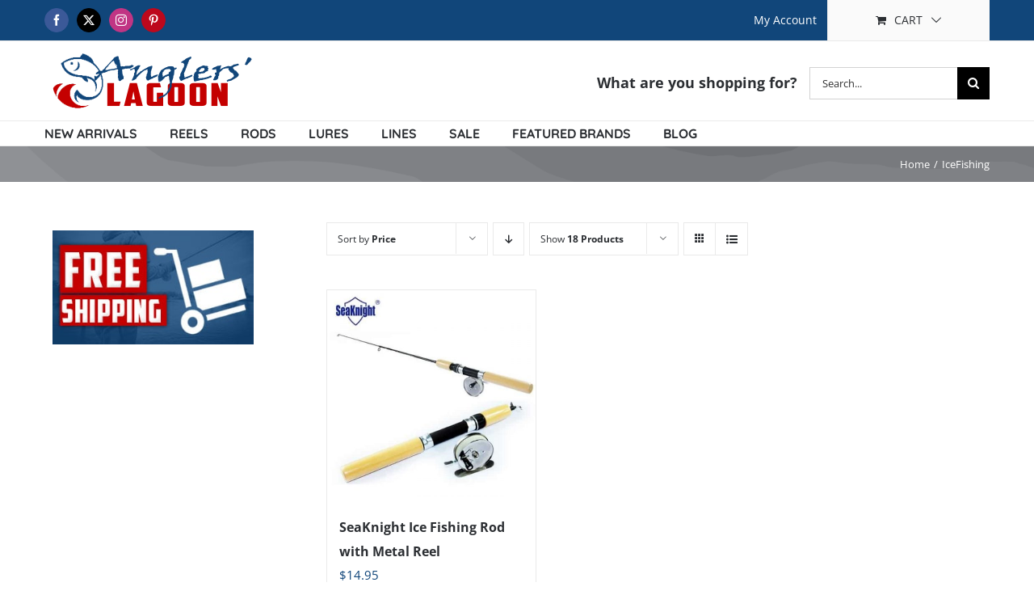

--- FILE ---
content_type: text/html; charset=UTF-8
request_url: https://anglerslagoon.com/product-tag/icefishing/?product_orderby=price&product_view=grid
body_size: 11464
content:
<!DOCTYPE html>
<html class="avada-html-layout-wide avada-html-header-position-top avada-html-is-archive" lang="en-US" prefix="og: http://ogp.me/ns# fb: http://ogp.me/ns/fb#">
<head>
	<meta http-equiv="X-UA-Compatible" content="IE=edge" />
	<meta http-equiv="Content-Type" content="text/html; charset=utf-8"/>
	<meta name="viewport" content="width=device-width, initial-scale=1" />
	<title>IceFishing &#8211; Anglers Lagoon</title>
<meta name='robots' content='max-image-preview:large' />
	<style>img:is([sizes="auto" i], [sizes^="auto," i]) { contain-intrinsic-size: 3000px 1500px }</style>
	<script type='application/javascript'  id='pys-version-script'>console.log('PixelYourSite Free version 11.1.5.2');</script>
<link rel='dns-prefetch' href='//www.googletagmanager.com' />
<link rel="alternate" type="application/rss+xml" title="Anglers Lagoon &raquo; Feed" href="https://anglerslagoon.com/feed/" />
<link rel="alternate" type="application/rss+xml" title="Anglers Lagoon &raquo; Comments Feed" href="https://anglerslagoon.com/comments/feed/" />
					<link rel="shortcut icon" href="https://anglerslagoon.com/wp-content/uploads/2016/09/favicon-32x32.png" type="image/x-icon" />
		
					<!-- Apple Touch Icon -->
			<link rel="apple-touch-icon" sizes="180x180" href="https://anglerslagoon.com/wp-content/uploads/2016/09/apple-icon-114x114.png">
		
					<!-- Android Icon -->
			<link rel="icon" sizes="192x192" href="https://anglerslagoon.com/wp-content/uploads/2016/09/apple-icon-57x57.png">
		
					<!-- MS Edge Icon -->
			<meta name="msapplication-TileImage" content="https://anglerslagoon.com/wp-content/uploads/2016/09/apple-icon-72x72.png">
				<link rel="alternate" type="application/rss+xml" title="Anglers Lagoon &raquo; IceFishing Tag Feed" href="https://anglerslagoon.com/product-tag/icefishing/feed/" />
				
		<meta property="og:locale" content="en_US"/>
		<meta property="og:type" content="article"/>
		<meta property="og:site_name" content="Anglers Lagoon"/>
		<meta property="og:title" content="  Product tags  IceFishing"/>
				<meta property="og:url" content="https://anglerslagoon.com/shop/seaknight-ice-fishing-rod-with-metal-reel/"/>
																				<meta property="og:image" content="https://anglerslagoon.com/wp-content/uploads/2016/09/SeaKnight-Ice-Fishing-Rod-with-Metal-Reel.jpg"/>
		<meta property="og:image:width" content="600"/>
		<meta property="og:image:height" content="600"/>
		<meta property="og:image:type" content="image/jpeg"/>
				<style id='wp-emoji-styles-inline-css' type='text/css'>

	img.wp-smiley, img.emoji {
		display: inline !important;
		border: none !important;
		box-shadow: none !important;
		height: 1em !important;
		width: 1em !important;
		margin: 0 0.07em !important;
		vertical-align: -0.1em !important;
		background: none !important;
		padding: 0 !important;
	}
</style>
<style id='woocommerce-inline-inline-css' type='text/css'>
.woocommerce form .form-row .required { visibility: visible; }
</style>
<link rel='stylesheet' id='mc4wp-form-themes-css' href='https://anglerslagoon.com/wp-content/plugins/mailchimp-for-wp/assets/css/form-themes.css?ver=4.10.9' type='text/css' media='all' />
<link rel='stylesheet' id='fusion-dynamic-css-css' href='https://anglerslagoon.com/wp-content/uploads/fusion-styles/04f9aaef3b52e095ec3b0915fc84e564.min.css?ver=3.12.2' type='text/css' media='all' />
<script type="text/javascript" id="woocommerce-google-analytics-integration-gtag-js-after">
/* <![CDATA[ */
/* Google Analytics for WooCommerce (gtag.js) */
					window.dataLayer = window.dataLayer || [];
					function gtag(){dataLayer.push(arguments);}
					// Set up default consent state.
					for ( const mode of [{"analytics_storage":"denied","ad_storage":"denied","ad_user_data":"denied","ad_personalization":"denied","region":["AT","BE","BG","HR","CY","CZ","DK","EE","FI","FR","DE","GR","HU","IS","IE","IT","LV","LI","LT","LU","MT","NL","NO","PL","PT","RO","SK","SI","ES","SE","GB","CH"]}] || [] ) {
						gtag( "consent", "default", { "wait_for_update": 500, ...mode } );
					}
					gtag("js", new Date());
					gtag("set", "developer_id.dOGY3NW", true);
					gtag("config", "UA-83980799-1", {"track_404":true,"allow_google_signals":false,"logged_in":false,"linker":{"domains":[],"allow_incoming":false},"custom_map":{"dimension1":"logged_in"}});
/* ]]> */
</script>
<script type="text/javascript" src="https://anglerslagoon.com/wp-includes/js/jquery/jquery.min.js?ver=3.7.1" id="jquery-core-js"></script>
<script type="text/javascript" src="https://anglerslagoon.com/wp-includes/js/jquery/jquery-migrate.min.js?ver=3.4.1" id="jquery-migrate-js"></script>
<script type="text/javascript" src="https://anglerslagoon.com/wp-content/plugins/woocommerce/assets/js/jquery-blockui/jquery.blockUI.min.js?ver=2.7.0-wc.10.4.3" id="wc-jquery-blockui-js" defer="defer" data-wp-strategy="defer"></script>
<script type="text/javascript" id="wc-add-to-cart-js-extra">
/* <![CDATA[ */
var wc_add_to_cart_params = {"ajax_url":"\/wp-admin\/admin-ajax.php","wc_ajax_url":"\/?wc-ajax=%%endpoint%%","i18n_view_cart":"View cart","cart_url":"https:\/\/anglerslagoon.com\/cart\/","is_cart":"","cart_redirect_after_add":"yes"};
/* ]]> */
</script>
<script type="text/javascript" src="https://anglerslagoon.com/wp-content/plugins/woocommerce/assets/js/frontend/add-to-cart.min.js?ver=10.4.3" id="wc-add-to-cart-js" defer="defer" data-wp-strategy="defer"></script>
<script type="text/javascript" src="https://anglerslagoon.com/wp-content/plugins/woocommerce/assets/js/js-cookie/js.cookie.min.js?ver=2.1.4-wc.10.4.3" id="wc-js-cookie-js" defer="defer" data-wp-strategy="defer"></script>
<script type="text/javascript" id="woocommerce-js-extra">
/* <![CDATA[ */
var woocommerce_params = {"ajax_url":"\/wp-admin\/admin-ajax.php","wc_ajax_url":"\/?wc-ajax=%%endpoint%%","i18n_password_show":"Show password","i18n_password_hide":"Hide password"};
/* ]]> */
</script>
<script type="text/javascript" src="https://anglerslagoon.com/wp-content/plugins/woocommerce/assets/js/frontend/woocommerce.min.js?ver=10.4.3" id="woocommerce-js" defer="defer" data-wp-strategy="defer"></script>
<script type="text/javascript" src="https://anglerslagoon.com/wp-content/plugins/pixelyoursite/dist/scripts/jquery.bind-first-0.2.3.min.js?ver=0.2.3" id="jquery-bind-first-js"></script>
<script type="text/javascript" src="https://anglerslagoon.com/wp-content/plugins/pixelyoursite/dist/scripts/js.cookie-2.1.3.min.js?ver=2.1.3" id="js-cookie-pys-js"></script>
<script type="text/javascript" src="https://anglerslagoon.com/wp-content/plugins/pixelyoursite/dist/scripts/tld.min.js?ver=2.3.1" id="js-tld-js"></script>
<script type="text/javascript" id="pys-js-extra">
/* <![CDATA[ */
var pysOptions = {"staticEvents":{"facebook":{"init_event":[{"delay":0,"type":"static","ajaxFire":false,"name":"PageView","pixelIds":["699279813603350"],"eventID":"ac4cf4b4-2ceb-4e4e-8bb1-8b791a81574a","params":{"page_title":"IceFishing","post_type":"product_tag","post_id":180,"plugin":"PixelYourSite","user_role":"guest","event_url":"anglerslagoon.com\/product-tag\/icefishing\/"},"e_id":"init_event","ids":[],"hasTimeWindow":false,"timeWindow":0,"woo_order":"","edd_order":""}]}},"dynamicEvents":{"woo_add_to_cart_on_button_click":{"facebook":{"delay":0,"type":"dyn","name":"AddToCart","pixelIds":["699279813603350"],"eventID":"208051fb-c2dc-4d0b-a7ca-2e3757e7a34e","params":{"page_title":"IceFishing","post_type":"product_tag","post_id":180,"plugin":"PixelYourSite","user_role":"guest","event_url":"anglerslagoon.com\/product-tag\/icefishing\/"},"e_id":"woo_add_to_cart_on_button_click","ids":[],"hasTimeWindow":false,"timeWindow":0,"woo_order":"","edd_order":""}}},"triggerEvents":[],"triggerEventTypes":[],"facebook":{"pixelIds":["699279813603350"],"advancedMatching":[],"advancedMatchingEnabled":false,"removeMetadata":false,"wooVariableAsSimple":false,"serverApiEnabled":false,"wooCRSendFromServer":false,"send_external_id":null,"enabled_medical":false,"do_not_track_medical_param":["event_url","post_title","page_title","landing_page","content_name","categories","category_name","tags"],"meta_ldu":false},"debug":"","siteUrl":"https:\/\/anglerslagoon.com","ajaxUrl":"https:\/\/anglerslagoon.com\/wp-admin\/admin-ajax.php","ajax_event":"32eea5289d","enable_remove_download_url_param":"1","cookie_duration":"7","last_visit_duration":"60","enable_success_send_form":"","ajaxForServerEvent":"1","ajaxForServerStaticEvent":"1","useSendBeacon":"1","send_external_id":"1","external_id_expire":"180","track_cookie_for_subdomains":"1","google_consent_mode":"1","gdpr":{"ajax_enabled":false,"all_disabled_by_api":false,"facebook_disabled_by_api":false,"analytics_disabled_by_api":false,"google_ads_disabled_by_api":false,"pinterest_disabled_by_api":false,"bing_disabled_by_api":false,"reddit_disabled_by_api":false,"externalID_disabled_by_api":false,"facebook_prior_consent_enabled":false,"analytics_prior_consent_enabled":true,"google_ads_prior_consent_enabled":null,"pinterest_prior_consent_enabled":true,"bing_prior_consent_enabled":true,"cookiebot_integration_enabled":false,"cookiebot_facebook_consent_category":"marketing","cookiebot_analytics_consent_category":"statistics","cookiebot_tiktok_consent_category":"marketing","cookiebot_google_ads_consent_category":"marketing","cookiebot_pinterest_consent_category":"marketing","cookiebot_bing_consent_category":"marketing","consent_magic_integration_enabled":false,"real_cookie_banner_integration_enabled":false,"cookie_notice_integration_enabled":false,"cookie_law_info_integration_enabled":false,"analytics_storage":{"enabled":true,"value":"granted","filter":false},"ad_storage":{"enabled":true,"value":"granted","filter":false},"ad_user_data":{"enabled":true,"value":"granted","filter":false},"ad_personalization":{"enabled":true,"value":"granted","filter":false}},"cookie":{"disabled_all_cookie":false,"disabled_start_session_cookie":false,"disabled_advanced_form_data_cookie":false,"disabled_landing_page_cookie":false,"disabled_first_visit_cookie":false,"disabled_trafficsource_cookie":false,"disabled_utmTerms_cookie":false,"disabled_utmId_cookie":false},"tracking_analytics":{"TrafficSource":"direct","TrafficLanding":"undefined","TrafficUtms":[],"TrafficUtmsId":[]},"GATags":{"ga_datalayer_type":"default","ga_datalayer_name":"dataLayerPYS"},"woo":{"enabled":true,"enabled_save_data_to_orders":true,"addToCartOnButtonEnabled":true,"addToCartOnButtonValueEnabled":true,"addToCartOnButtonValueOption":"price","singleProductId":null,"removeFromCartSelector":"form.woocommerce-cart-form .remove","addToCartCatchMethod":"add_cart_js","is_order_received_page":false,"containOrderId":false},"edd":{"enabled":false},"cache_bypass":"1768568037"};
/* ]]> */
</script>
<script type="text/javascript" src="https://anglerslagoon.com/wp-content/plugins/pixelyoursite/dist/scripts/public.js?ver=11.1.5.2" id="pys-js"></script>
<link rel="https://api.w.org/" href="https://anglerslagoon.com/wp-json/" /><link rel="alternate" title="JSON" type="application/json" href="https://anglerslagoon.com/wp-json/wp/v2/product_tag/180" /><link rel="EditURI" type="application/rsd+xml" title="RSD" href="https://anglerslagoon.com/xmlrpc.php?rsd" />
<meta name="generator" content="WordPress 6.8.3" />
<meta name="generator" content="WooCommerce 10.4.3" />
<style type="text/css" id="css-fb-visibility">@media screen and (max-width: 640px){.fusion-no-small-visibility{display:none !important;}body .sm-text-align-center{text-align:center !important;}body .sm-text-align-left{text-align:left !important;}body .sm-text-align-right{text-align:right !important;}body .sm-flex-align-center{justify-content:center !important;}body .sm-flex-align-flex-start{justify-content:flex-start !important;}body .sm-flex-align-flex-end{justify-content:flex-end !important;}body .sm-mx-auto{margin-left:auto !important;margin-right:auto !important;}body .sm-ml-auto{margin-left:auto !important;}body .sm-mr-auto{margin-right:auto !important;}body .fusion-absolute-position-small{position:absolute;top:auto;width:100%;}.awb-sticky.awb-sticky-small{ position: sticky; top: var(--awb-sticky-offset,0); }}@media screen and (min-width: 641px) and (max-width: 1024px){.fusion-no-medium-visibility{display:none !important;}body .md-text-align-center{text-align:center !important;}body .md-text-align-left{text-align:left !important;}body .md-text-align-right{text-align:right !important;}body .md-flex-align-center{justify-content:center !important;}body .md-flex-align-flex-start{justify-content:flex-start !important;}body .md-flex-align-flex-end{justify-content:flex-end !important;}body .md-mx-auto{margin-left:auto !important;margin-right:auto !important;}body .md-ml-auto{margin-left:auto !important;}body .md-mr-auto{margin-right:auto !important;}body .fusion-absolute-position-medium{position:absolute;top:auto;width:100%;}.awb-sticky.awb-sticky-medium{ position: sticky; top: var(--awb-sticky-offset,0); }}@media screen and (min-width: 1025px){.fusion-no-large-visibility{display:none !important;}body .lg-text-align-center{text-align:center !important;}body .lg-text-align-left{text-align:left !important;}body .lg-text-align-right{text-align:right !important;}body .lg-flex-align-center{justify-content:center !important;}body .lg-flex-align-flex-start{justify-content:flex-start !important;}body .lg-flex-align-flex-end{justify-content:flex-end !important;}body .lg-mx-auto{margin-left:auto !important;margin-right:auto !important;}body .lg-ml-auto{margin-left:auto !important;}body .lg-mr-auto{margin-right:auto !important;}body .fusion-absolute-position-large{position:absolute;top:auto;width:100%;}.awb-sticky.awb-sticky-large{ position: sticky; top: var(--awb-sticky-offset,0); }}</style>	<noscript><style>.woocommerce-product-gallery{ opacity: 1 !important; }</style></noscript>
			<script type="text/javascript">
			var doc = document.documentElement;
			doc.setAttribute( 'data-useragent', navigator.userAgent );
		</script>
		<script id="mcjs">!function(c,h,i,m,p){m=c.createElement(h),p=c.getElementsByTagName(h)[0],m.async=1,m.src=i,p.parentNode.insertBefore(m,p)}(document,"script","https://chimpstatic.com/mcjs-connected/js/users/efae3178e6827bbc8df5a0ebd/67711cd1c7524e61298134ffd.js");</script>
	<!-- Hotjar Tracking Code for https://anglerslagoon.com -->
<script>
    (function(h,o,t,j,a,r){
        h.hj=h.hj||function(){(h.hj.q=h.hj.q||[]).push(arguments)};
        h._hjSettings={hjid:801213,hjsv:6};
        a=o.getElementsByTagName('head')[0];
        r=o.createElement('script');r.async=1;
        r.src=t+h._hjSettings.hjid+j+h._hjSettings.hjsv;
        a.appendChild(r);
    })(window,document,'https://static.hotjar.com/c/hotjar-','.js?sv=');
</script></head>

<body class="archive tax-product_tag term-icefishing term-180 wp-theme-Avada theme-Avada woocommerce woocommerce-page woocommerce-no-js has-sidebar fusion-image-hovers fusion-pagination-sizing fusion-button_type-flat fusion-button_span-no fusion-button_gradient-linear avada-image-rollover-circle-yes avada-image-rollover-yes avada-image-rollover-direction-bottom fusion-body ltr fusion-sticky-header no-tablet-sticky-header no-mobile-sticky-header no-mobile-slidingbar fusion-disable-outline fusion-sub-menu-fade mobile-logo-pos-left layout-wide-mode avada-has-boxed-modal-shadow-none layout-scroll-offset-full avada-has-zero-margin-offset-top fusion-top-header menu-text-align-left fusion-woo-product-design-classic fusion-woo-shop-page-columns-3 fusion-woo-related-columns-3 fusion-woo-archive-page-columns-3 avada-has-woo-gallery-disabled woo-sale-badge-circle woo-outofstock-badge-top_bar mobile-menu-design-modern fusion-hide-pagination-text fusion-header-layout-v4 avada-responsive avada-footer-fx-none avada-menu-highlight-style-bar fusion-search-form-classic fusion-main-menu-search-dropdown fusion-avatar-square avada-dropdown-styles avada-blog-layout-grid avada-blog-archive-layout-grid avada-header-shadow-no avada-menu-icon-position-left avada-has-megamenu-shadow avada-has-mainmenu-dropdown-divider avada-has-pagetitle-bg-full avada-has-mobile-menu-search avada-has-titlebar-bar_and_content avada-has-pagination-padding avada-flyout-menu-direction-fade avada-ec-views-v1" data-awb-post-id="18578">
		<a class="skip-link screen-reader-text" href="#content">Skip to content</a>

	<div id="boxed-wrapper">
		
		<div id="wrapper" class="fusion-wrapper">
			<div id="home" style="position:relative;top:-1px;"></div>
							
					
			<header class="fusion-header-wrapper">
				<div class="fusion-header-v4 fusion-logo-alignment fusion-logo-left fusion-sticky-menu- fusion-sticky-logo-1 fusion-mobile-logo- fusion-sticky-menu-and-logo fusion-header-menu-align-left fusion-mobile-menu-design-modern">
					
<div class="fusion-secondary-header">
	<div class="fusion-row">
					<div class="fusion-alignleft">
				<div class="fusion-social-links-header"><div class="fusion-social-networks boxed-icons"><div class="fusion-social-networks-wrapper"><a  class="fusion-social-network-icon fusion-tooltip fusion-facebook awb-icon-facebook" style="color:#ffffff;background-color:#3b5998;border-color:#3b5998;" data-placement="bottom" data-title="Facebook" data-toggle="tooltip" title="Facebook" href="https://www.facebook.com/anglerslagoon/" target="_blank" rel="noreferrer"><span class="screen-reader-text">Facebook</span></a><a  class="fusion-social-network-icon fusion-tooltip fusion-twitter awb-icon-twitter" style="color:#ffffff;background-color:#000000;border-color:#000000;" data-placement="bottom" data-title="X" data-toggle="tooltip" title="X" href="https://twitter.com/AnglersLagoon" target="_blank" rel="noopener noreferrer"><span class="screen-reader-text">X</span></a><a  class="fusion-social-network-icon fusion-tooltip fusion-instagram awb-icon-instagram" style="color:#ffffff;background-color:#c13584;border-color:#c13584;" data-placement="bottom" data-title="Instagram" data-toggle="tooltip" title="Instagram" href="https://www.instagram.com/anglerslagoon/" target="_blank" rel="noopener noreferrer"><span class="screen-reader-text">Instagram</span></a><a  class="fusion-social-network-icon fusion-tooltip fusion-pinterest awb-icon-pinterest" style="color:#ffffff;background-color:#bd081c;border-color:#bd081c;" data-placement="bottom" data-title="Pinterest" data-toggle="tooltip" title="Pinterest" href="https://www.pinterest.com/anglerslagoon/" target="_blank" rel="noopener noreferrer"><span class="screen-reader-text">Pinterest</span></a></div></div></div>			</div>
							<div class="fusion-alignright">
				<nav class="fusion-secondary-menu" role="navigation" aria-label="Secondary Menu"><ul id="menu-top-secondary-menu" class="menu"><li class="menu-item fusion-dropdown-menu menu-item-has-children fusion-custom-menu-item fusion-menu-login-box"><a href="https://anglerslagoon.com/my-account-2/" aria-haspopup="true" class="fusion-bar-highlight"><span class="menu-text">My Account</span></a><div class="fusion-custom-menu-item-contents"><form action="https://anglerslagoon.com/wp-login.php?itsec-hb-token=siteaccess" name="loginform" method="post"><p><input type="text" class="input-text" name="log" id="username-top-secondary-menu-696a34e58a8c3" value="" placeholder="Username" /></p><p><input type="password" class="input-text" name="pwd" id="password-top-secondary-menu-696a34e58a8c3" value="" placeholder="Password" /></p><p class="fusion-remember-checkbox"><label for="fusion-menu-login-box-rememberme-top-secondary-menu-696a34e58a8c3"><input name="rememberme" type="checkbox" id="fusion-menu-login-box-rememberme" value="forever"> Remember Me</label></p><input type="hidden" name="fusion_woo_login_box" value="true" /><p class="fusion-login-box-submit"><input type="submit" name="wp-submit" id="wp-submit-top-secondary-menu-696a34e58a8c3" class="button button-small default comment-submit" value="Log In"><input type="hidden" name="redirect" value=""></p></form><a class="fusion-menu-login-box-register" href="https://anglerslagoon.com/my-account-2/" title="Register">Register</a></div></li><li class="fusion-custom-menu-item fusion-menu-cart fusion-secondary-menu-cart"><a class="fusion-secondary-menu-icon fusion-bar-highlight" href="https://anglerslagoon.com/cart/"><span class="menu-text" aria-label="View Cart">Cart</span></a></li></ul></nav><nav class="fusion-mobile-nav-holder fusion-mobile-menu-text-align-left" aria-label="Secondary Mobile Menu"></nav>			</div>
			</div>
</div>
<div class="fusion-header-sticky-height"></div>
<div class="fusion-sticky-header-wrapper"> <!-- start fusion sticky header wrapper -->
	<div class="fusion-header">
		<div class="fusion-row">
							<div class="fusion-logo" data-margin-top="5px" data-margin-bottom="0px" data-margin-left="0px" data-margin-right="0px">
			<a class="fusion-logo-link"  href="https://anglerslagoon.com/" >

						<!-- standard logo -->
			<img src="https://anglerslagoon.com/wp-content/uploads/2016/09/ag-logo-hrz-sm.png" srcset="https://anglerslagoon.com/wp-content/uploads/2016/09/ag-logo-hrz-sm.png 1x" width="262" height="83" alt="Anglers Lagoon Logo" data-retina_logo_url="" class="fusion-standard-logo" />

			
											<!-- sticky header logo -->
				<img src="https://anglerslagoon.com/wp-content/uploads/2016/09/sticky-logo.jpg" srcset="https://anglerslagoon.com/wp-content/uploads/2016/09/sticky-logo.jpg 1x" width="165" height="52" alt="Anglers Lagoon Logo" data-retina_logo_url="" class="fusion-sticky-logo" />
					</a>
		
<div class="fusion-header-content-3-wrapper">
			<h3 class="fusion-header-tagline">
			What are you shopping for?		</h3>
		<div class="fusion-secondary-menu-search">
					<form role="search" class="searchform fusion-search-form  fusion-search-form-classic" method="get" action="https://anglerslagoon.com/">
			<div class="fusion-search-form-content">

				
				<div class="fusion-search-field search-field">
					<label><span class="screen-reader-text">Search for:</span>
													<input type="search" value="" name="s" class="s" placeholder="Search..." required aria-required="true" aria-label="Search..."/>
											</label>
				</div>
				<div class="fusion-search-button search-button">
					<input type="submit" class="fusion-search-submit searchsubmit" aria-label="Search" value="&#xf002;" />
									</div>

				<input type="hidden" value="product" name="post_type" />
			</div>


			
		</form>
				</div>
	</div>
</div>
								<div class="fusion-mobile-menu-icons">
							<a href="#" class="fusion-icon awb-icon-bars" aria-label="Toggle mobile menu" aria-expanded="false"></a>
		
					<a href="#" class="fusion-icon awb-icon-search" aria-label="Toggle mobile search"></a>
		
		
			</div>
			
					</div>
	</div>
	<div class="fusion-secondary-main-menu">
		<div class="fusion-row">
			<nav class="fusion-main-menu" aria-label="Main Menu"><ul id="menu-main-menu" class="fusion-menu"><li  id="menu-item-18143"  class="menu-item menu-item-type-post_type menu-item-object-page menu-item-18143"  data-item-id="18143"><a  href="https://anglerslagoon.com/new-arrivals/" class="fusion-bar-highlight"><span class="menu-text">NEW ARRIVALS</span></a></li><li  id="menu-item-18137"  class="menu-item menu-item-type-post_type menu-item-object-page menu-item-18137"  data-item-id="18137"><a  href="https://anglerslagoon.com/discount-fishing-reels/" class="fusion-bar-highlight"><span class="menu-text">REELS</span></a></li><li  id="menu-item-18612"  class="menu-item menu-item-type-post_type menu-item-object-page menu-item-has-children menu-item-18612 fusion-dropdown-menu"  data-item-id="18612"><a  title="Fishing Rods" href="https://anglerslagoon.com/fishing-rods/" class="fusion-bar-highlight"><span class="menu-text">RODS</span></a><ul class="sub-menu"><li  id="menu-item-18613"  class="menu-item menu-item-type-taxonomy menu-item-object-product_cat menu-item-18613 fusion-dropdown-submenu" ><a  title="carbon fishing rods for sale" href="https://anglerslagoon.com/product-category/fishing-rods/carbon-fishing-rods/" class="fusion-bar-highlight"><span>Carbon Rods</span></a></li><li  id="menu-item-18614"  class="menu-item menu-item-type-taxonomy menu-item-object-product_cat menu-item-18614 fusion-dropdown-submenu" ><a  title="fiberglass fishing rods for sale" href="https://anglerslagoon.com/product-category/fishing-rods/glass-fishing-rods/" class="fusion-bar-highlight"><span>Fiberglass</span></a></li><li  id="menu-item-18615"  class="menu-item menu-item-type-taxonomy menu-item-object-product_cat menu-item-18615 fusion-dropdown-submenu" ><a  title="wood fishing rods for sale" href="https://anglerslagoon.com/product-category/fishing-rods/wooden-fishing-rods/" class="fusion-bar-highlight"><span>Wood Rods</span></a></li></ul></li><li  id="menu-item-18638"  class="menu-item menu-item-type-post_type menu-item-object-page menu-item-18638"  data-item-id="18638"><a  title="Fishing Lures for Sale" href="https://anglerslagoon.com/lures/" class="fusion-bar-highlight"><span class="menu-text">LURES</span></a></li><li  id="menu-item-18643"  class="menu-item menu-item-type-post_type menu-item-object-page menu-item-18643"  data-item-id="18643"><a  title="Fishing Lines at discount" href="https://anglerslagoon.com/discount-fishing-lines/" class="fusion-bar-highlight"><span class="menu-text">LINES</span></a></li><li  id="menu-item-18657"  class="menu-item menu-item-type-post_type menu-item-object-page menu-item-18657"  data-item-id="18657"><a  title="fishing tackle on sale" href="https://anglerslagoon.com/sale/" class="fusion-bar-highlight"><span class="menu-text">SALE</span></a></li><li  id="menu-item-18671"  class="menu-item menu-item-type-post_type menu-item-object-page menu-item-18671"  data-item-id="18671"><a  title="featured fishing brands" href="https://anglerslagoon.com/featured-fishing-brands/" class="fusion-bar-highlight"><span class="menu-text">FEATURED BRANDS</span></a></li><li  id="menu-item-18622"  class="menu-item menu-item-type-post_type menu-item-object-page menu-item-18622"  data-item-id="18622"><a  title="Fishing Blog" href="https://anglerslagoon.com/fishing-blog/" class="fusion-bar-highlight"><span class="menu-text">BLOG</span></a></li></ul></nav>
<nav class="fusion-mobile-nav-holder fusion-mobile-menu-text-align-left" aria-label="Main Menu Mobile"></nav>

			
<div class="fusion-clearfix"></div>
<div class="fusion-mobile-menu-search">
			<form role="search" class="searchform fusion-search-form  fusion-search-form-classic" method="get" action="https://anglerslagoon.com/">
			<div class="fusion-search-form-content">

				
				<div class="fusion-search-field search-field">
					<label><span class="screen-reader-text">Search for:</span>
													<input type="search" value="" name="s" class="s" placeholder="Search..." required aria-required="true" aria-label="Search..."/>
											</label>
				</div>
				<div class="fusion-search-button search-button">
					<input type="submit" class="fusion-search-submit searchsubmit" aria-label="Search" value="&#xf002;" />
									</div>

				<input type="hidden" value="product" name="post_type" />
			</div>


			
		</form>
		</div>
		</div>
	</div>
</div> <!-- end fusion sticky header wrapper -->
				</div>
				<div class="fusion-clearfix"></div>
			</header>
								
							<div id="sliders-container" class="fusion-slider-visibility">
					</div>
				
					
							
			<section class="avada-page-titlebar-wrapper" aria-label="Page Title Bar">
	<div class="fusion-page-title-bar fusion-page-title-bar-none fusion-page-title-bar-left">
		<div class="fusion-page-title-row">
			<div class="fusion-page-title-wrapper">
				<div class="fusion-page-title-captions">

					
					
				</div>

															<div class="fusion-page-title-secondary">
							<nav class="fusion-breadcrumbs" aria-label="Breadcrumb"><ol class="awb-breadcrumb-list"><li class="fusion-breadcrumb-item awb-breadcrumb-sep awb-home" ><a href="https://anglerslagoon.com" class="fusion-breadcrumb-link"><span >Home</span></a></li><li class="fusion-breadcrumb-item"  aria-current="page"><span  class="breadcrumb-leaf">IceFishing</span></li></ol></nav>						</div>
									
			</div>
		</div>
	</div>
</section>

						<main id="main" class="clearfix ">
				<div class="fusion-row" style="">
		<div class="woocommerce-container">
			<section id="content" class="" style="float: right;">
		<header class="woocommerce-products-header">
	
	</header>
<div class="woocommerce-notices-wrapper"></div>
<div class="catalog-ordering fusion-clearfix">
			<div class="orderby-order-container">
			<ul class="orderby order-dropdown">
				<li>
					<span class="current-li">
						<span class="current-li-content">
														<a aria-haspopup="true">Sort by <strong>Price</strong></a>
						</span>
					</span>
					<ul>
																			<li class="">
																<a href="?product_orderby=default&product_view=grid">Sort by <strong>Default Order</strong></a>
							</li>
												<li class="">
														<a href="?product_orderby=name&product_view=grid">Sort by <strong>Name</strong></a>
						</li>
						<li class="current">
														<a href="?product_orderby=price&product_view=grid">Sort by <strong>Price</strong></a>
						</li>
						<li class="">
														<a href="?product_orderby=date&product_view=grid">Sort by <strong>Date</strong></a>
						</li>
						<li class="">
														<a href="?product_orderby=popularity&product_view=grid">Sort by <strong>Popularity</strong></a>
						</li>

													<li class="">
																<a href="?product_orderby=rating&product_view=grid">Sort by <strong>Rating</strong></a>
							</li>
											</ul>
				</li>
			</ul>

			<ul class="order">
															<li class="asc"><a aria-label="Descending order" aria-haspopup="true" href="?product_orderby=price&product_view=grid&product_order=desc"><i class="awb-icon-arrow-down2" aria-hidden="true"></i></a></li>
												</ul>
		</div>

		<ul class="sort-count order-dropdown">
			<li>
				<span class="current-li">
					<a aria-haspopup="true">
						Show <strong>18 Products</strong>						</a>
					</span>
				<ul>
					<li class="current">
						<a href="?product_orderby=price&product_view=grid&product_count=18">
							Show <strong>18 Products</strong>						</a>
					</li>
					<li class="">
						<a href="?product_orderby=price&product_view=grid&product_count=36">
							Show <strong>36 Products</strong>						</a>
					</li>
					<li class="">
						<a href="?product_orderby=price&product_view=grid&product_count=54">
							Show <strong>54 Products</strong>						</a>
					</li>
				</ul>
			</li>
		</ul>
	
																<ul class="fusion-grid-list-view">
			<li class="fusion-grid-view-li active-view">
				<a class="fusion-grid-view" aria-label="View as grid" aria-haspopup="true" href="?product_orderby=price&product_view=grid"><i class="awb-icon-grid icomoon-grid" aria-hidden="true"></i></a>
			</li>
			<li class="fusion-list-view-li">
				<a class="fusion-list-view" aria-haspopup="true" aria-label="View as list" href="?product_orderby=price&product_view=list"><i class="awb-icon-list icomoon-list" aria-hidden="true"></i></a>
			</li>
		</ul>
	</div>
<ul class="products clearfix products-3">
<li class="product type-product post-18578 status-publish first instock product_cat-glass-fishing-rods product_cat-seaknight product_tag-icefishing product_tag-seaknight has-post-thumbnail shipping-taxable purchasable product-type-variable product-grid-view">
	<div class="fusion-product-wrapper">
<a href="https://anglerslagoon.com/shop/seaknight-ice-fishing-rod-with-metal-reel/" class="product-images" aria-label="SeaKnight Ice Fishing Rod with Metal Reel">

<div class="featured-image crossfade-images">
	<img width="500" height="500" src="https://anglerslagoon.com/wp-content/uploads/2016/09/SeaKnight-Ice-Fishing-Rod-with-Metal-Reel1-500x500.jpg" class="hover-image" alt="" decoding="async" fetchpriority="high" srcset="https://anglerslagoon.com/wp-content/uploads/2016/09/SeaKnight-Ice-Fishing-Rod-with-Metal-Reel1-66x66.jpg 66w, https://anglerslagoon.com/wp-content/uploads/2016/09/SeaKnight-Ice-Fishing-Rod-with-Metal-Reel1-100x100.jpg 100w, https://anglerslagoon.com/wp-content/uploads/2016/09/SeaKnight-Ice-Fishing-Rod-with-Metal-Reel1-150x150.jpg 150w, https://anglerslagoon.com/wp-content/uploads/2016/09/SeaKnight-Ice-Fishing-Rod-with-Metal-Reel1-200x200.jpg 200w, https://anglerslagoon.com/wp-content/uploads/2016/09/SeaKnight-Ice-Fishing-Rod-with-Metal-Reel1-300x300.jpg 300w, https://anglerslagoon.com/wp-content/uploads/2016/09/SeaKnight-Ice-Fishing-Rod-with-Metal-Reel1-350x350.jpg 350w, https://anglerslagoon.com/wp-content/uploads/2016/09/SeaKnight-Ice-Fishing-Rod-with-Metal-Reel1-400x400.jpg 400w, https://anglerslagoon.com/wp-content/uploads/2016/09/SeaKnight-Ice-Fishing-Rod-with-Metal-Reel1-500x500.jpg 500w, https://anglerslagoon.com/wp-content/uploads/2016/09/SeaKnight-Ice-Fishing-Rod-with-Metal-Reel1.jpg 600w" sizes="(max-width: 500px) 100vw, 500px" />	<img width="500" height="500" src="https://anglerslagoon.com/wp-content/uploads/2016/09/SeaKnight-Ice-Fishing-Rod-with-Metal-Reel-500x500.jpg" class="attachment-woocommerce_thumbnail size-woocommerce_thumbnail wp-post-image" alt="" decoding="async" srcset="https://anglerslagoon.com/wp-content/uploads/2016/09/SeaKnight-Ice-Fishing-Rod-with-Metal-Reel-66x66.jpg 66w, https://anglerslagoon.com/wp-content/uploads/2016/09/SeaKnight-Ice-Fishing-Rod-with-Metal-Reel-100x100.jpg 100w, https://anglerslagoon.com/wp-content/uploads/2016/09/SeaKnight-Ice-Fishing-Rod-with-Metal-Reel-150x150.jpg 150w, https://anglerslagoon.com/wp-content/uploads/2016/09/SeaKnight-Ice-Fishing-Rod-with-Metal-Reel-200x200.jpg 200w, https://anglerslagoon.com/wp-content/uploads/2016/09/SeaKnight-Ice-Fishing-Rod-with-Metal-Reel-300x300.jpg 300w, https://anglerslagoon.com/wp-content/uploads/2016/09/SeaKnight-Ice-Fishing-Rod-with-Metal-Reel-350x350.jpg 350w, https://anglerslagoon.com/wp-content/uploads/2016/09/SeaKnight-Ice-Fishing-Rod-with-Metal-Reel-400x400.jpg 400w, https://anglerslagoon.com/wp-content/uploads/2016/09/SeaKnight-Ice-Fishing-Rod-with-Metal-Reel-500x500.jpg 500w, https://anglerslagoon.com/wp-content/uploads/2016/09/SeaKnight-Ice-Fishing-Rod-with-Metal-Reel.jpg 600w" sizes="(max-width: 500px) 100vw, 500px" />
						<div class="cart-loading"><i class="awb-icon-spinner" aria-hidden="true"></i></div>
			</div>
</a>
<div class="fusion-product-content">
	<div class="product-details">
		<div class="product-details-container">
<h3 class="product-title">
	<a href="https://anglerslagoon.com/shop/seaknight-ice-fishing-rod-with-metal-reel/">
		SeaKnight Ice Fishing Rod with Metal Reel	</a>
</h3>
<div class="fusion-price-rating">

	<span class="price"><span class="woocommerce-Price-amount amount"><bdi><span class="woocommerce-Price-currencySymbol">&#36;</span>14.95</bdi></span></span>
		</div>
	</div>
</div>


	<div class="product-buttons">
		<div class="fusion-content-sep sep-double sep-solid"></div>
		<div class="product-buttons-container clearfix">
<a href="https://anglerslagoon.com/shop/seaknight-ice-fishing-rod-with-metal-reel/" aria-describedby="woocommerce_loop_add_to_cart_link_describedby_18578" data-quantity="1" class="button product_type_variable add_to_cart_button" data-product_id="18578" data-product_sku="" aria-label="Select options for &ldquo;SeaKnight Ice Fishing Rod with Metal Reel&rdquo;" rel="nofollow">Select options</a>	<span id="woocommerce_loop_add_to_cart_link_describedby_18578" class="screen-reader-text">
		This product has multiple variants. The options may be chosen on the product page	</span>

<a href="https://anglerslagoon.com/shop/seaknight-ice-fishing-rod-with-metal-reel/" class="show_details_button">
	Details</a>


	</div>
	</div>

	</div> </div>
</li>
</ul>

	</section>
</div>
<aside id="sidebar" class="sidebar fusion-widget-area fusion-content-widget-area fusion-sidebar-left fusion-productssidebar" style="float: left;" data="">
											
					<div id="text-5" class="widget widget_text">			<div class="textwidget"><a class="fusion-modal-text-link" data-toggle="modal" data-target=".fusion-modal.free-shipping" href="#"><img src="https://anglerslagoon.com/wp-content/uploads/2015/09/free-ship3.jpg"></a><br>

<div class="fusion-modal modal fade modal-1 free-shipping" tabindex="-1" role="dialog" aria-labelledby="modal-heading-1" aria-hidden="true" style="--awb-border-color:#ebebeb;--awb-background:#f6f6f6;"><div class="modal-dialog modal-sm" role="document"><div class="modal-content fusion-modal-content"><div class="modal-header"><button class="close" type="button" data-dismiss="modal" aria-hidden="true" aria-label="Close">&times;</button><h3 class="modal-title" id="modal-heading-1" data-dismiss="modal" aria-hidden="true">From Anglers' Lagoon</h3></div><div class="modal-body fusion-clearfix"><h2>Free Worldwide Shipping!</h2></div></div></div></div></div>
		</div>			</aside>
						
					</div>  <!-- fusion-row -->
				</main>  <!-- #main -->
				
				
								
					
		<div class="fusion-footer">
				
	
	<footer id="footer" class="fusion-footer-copyright-area fusion-footer-copyright-center">
		<div class="fusion-row">
			<div class="fusion-copyright-content">

				<div class="fusion-copyright-notice">
		<div>
		<small>We participate in the Amazon Services, LLC Associates program, and affiliate advertising program designed to provide a means for us to earn fees by linking to Amazon.com and affiliate sites.</small>
<br/>
© Copyright  - <script>document.write(new Date().getFullYear());</script>   Anglers' Lagoon, All Rights Reserved   |  <a href="https://anglerslagoon.com/terms-and-conditions-of-use/">Terms</a> | <a href="https://anglerslagoon.com/privacy-policy/">Privacy</a> <p><img src="https://anglerslagoon.com/wp-content/uploads/2016/09/payment-cards.png" alt="we accepts credit cards" width="255" height="34" class=""></p>
<p>Design & Hosting by<a href='https://greenixmedia.com' target='_blank'> GreenixMedia.com</a></p>	</div>
</div>

			</div> <!-- fusion-fusion-copyright-content -->
		</div> <!-- fusion-row -->
	</footer> <!-- #footer -->
		</div> <!-- fusion-footer -->

		
																</div> <!-- wrapper -->
		</div> <!-- #boxed-wrapper -->
				<a class="fusion-one-page-text-link fusion-page-load-link" tabindex="-1" href="#" aria-hidden="true">Page load link</a>

		<div class="avada-footer-scripts">
			<script type="speculationrules">
{"prefetch":[{"source":"document","where":{"and":[{"href_matches":"\/*"},{"not":{"href_matches":["\/wp-*.php","\/wp-admin\/*","\/wp-content\/uploads\/*","\/wp-content\/*","\/wp-content\/plugins\/*","\/wp-content\/themes\/Avada\/*","\/*\\?(.+)"]}},{"not":{"selector_matches":"a[rel~=\"nofollow\"]"}},{"not":{"selector_matches":".no-prefetch, .no-prefetch a"}}]},"eagerness":"conservative"}]}
</script>
<script type="application/ld+json">{"@context":"https://schema.org/","@type":"BreadcrumbList","itemListElement":[{"@type":"ListItem","position":1,"item":{"name":"Home","@id":"https://anglerslagoon.com"}},{"@type":"ListItem","position":2,"item":{"name":"Shop","@id":"https://anglerslagoon.com/shop/"}},{"@type":"ListItem","position":3,"item":{"name":"Products tagged &amp;ldquo;IceFishing&amp;rdquo;","@id":"https://anglerslagoon.com/product-tag/icefishing/"}}]}</script><noscript><img height="1" width="1" style="display: none;" src="https://www.facebook.com/tr?id=699279813603350&ev=PageView&noscript=1&cd%5Bpage_title%5D=IceFishing&cd%5Bpost_type%5D=product_tag&cd%5Bpost_id%5D=180&cd%5Bplugin%5D=PixelYourSite&cd%5Buser_role%5D=guest&cd%5Bevent_url%5D=anglerslagoon.com%2Fproduct-tag%2Ficefishing%2F" alt=""></noscript>
	<script type='text/javascript'>
		(function () {
			var c = document.body.className;
			c = c.replace(/woocommerce-no-js/, 'woocommerce-js');
			document.body.className = c;
		})();
	</script>
	<link rel='stylesheet' id='wc-stripe-blocks-checkout-style-css' href='https://anglerslagoon.com/wp-content/plugins/woocommerce-gateway-stripe/build/upe-blocks.css?ver=1e1661bb3db973deba05' type='text/css' media='all' />
<link rel='stylesheet' id='wc-blocks-style-css' href='https://anglerslagoon.com/wp-content/plugins/woocommerce/assets/client/blocks/wc-blocks.css?ver=wc-10.4.3' type='text/css' media='all' />
<script type="text/javascript" src="https://www.googletagmanager.com/gtag/js?id=UA-83980799-1" id="google-tag-manager-js" data-wp-strategy="async"></script>
<script type="text/javascript" src="https://anglerslagoon.com/wp-includes/js/dist/hooks.min.js?ver=4d63a3d491d11ffd8ac6" id="wp-hooks-js"></script>
<script type="text/javascript" src="https://anglerslagoon.com/wp-includes/js/dist/i18n.min.js?ver=5e580eb46a90c2b997e6" id="wp-i18n-js"></script>
<script type="text/javascript" id="wp-i18n-js-after">
/* <![CDATA[ */
wp.i18n.setLocaleData( { 'text direction\u0004ltr': [ 'ltr' ] } );
/* ]]> */
</script>
<script type="text/javascript" src="https://anglerslagoon.com/wp-content/plugins/woocommerce-google-analytics-integration/assets/js/build/main.js?ver=ecfb1dac432d1af3fbe6" id="woocommerce-google-analytics-integration-js"></script>
<script type="text/javascript" src="https://anglerslagoon.com/wp-content/plugins/woocommerce/assets/js/sourcebuster/sourcebuster.min.js?ver=10.4.3" id="sourcebuster-js-js"></script>
<script type="text/javascript" id="wc-order-attribution-js-extra">
/* <![CDATA[ */
var wc_order_attribution = {"params":{"lifetime":1.0e-5,"session":30,"base64":false,"ajaxurl":"https:\/\/anglerslagoon.com\/wp-admin\/admin-ajax.php","prefix":"wc_order_attribution_","allowTracking":true},"fields":{"source_type":"current.typ","referrer":"current_add.rf","utm_campaign":"current.cmp","utm_source":"current.src","utm_medium":"current.mdm","utm_content":"current.cnt","utm_id":"current.id","utm_term":"current.trm","utm_source_platform":"current.plt","utm_creative_format":"current.fmt","utm_marketing_tactic":"current.tct","session_entry":"current_add.ep","session_start_time":"current_add.fd","session_pages":"session.pgs","session_count":"udata.vst","user_agent":"udata.uag"}};
/* ]]> */
</script>
<script type="text/javascript" src="https://anglerslagoon.com/wp-content/plugins/woocommerce/assets/js/frontend/order-attribution.min.js?ver=10.4.3" id="wc-order-attribution-js"></script>
<script type="text/javascript" src="https://anglerslagoon.com/wp-content/uploads/fusion-scripts/17da5547de233b19a7d621290ccf7b2c.min.js?ver=3.12.2" id="fusion-scripts-js"></script>
<script type="text/javascript" id="woocommerce-google-analytics-integration-data-js-after">
/* <![CDATA[ */
window.ga4w = { data: {"cart":{"items":[],"coupons":[],"totals":{"currency_code":"USD","total_price":0,"currency_minor_unit":2}},"products":[{"id":18578,"name":"SeaKnight Ice Fishing Rod with Metal Reel","categories":[{"name":"Glass Rods"},{"name":"SeaKnight"}],"prices":{"price":1495,"currency_minor_unit":2},"extensions":{"woocommerce_google_analytics_integration":{"identifier":"18578"}}}],"events":["view_item_list"]}, settings: {"tracker_function_name":"gtag","events":["purchase","add_to_cart","remove_from_cart","view_item_list","select_content","view_item","begin_checkout"],"identifier":null} }; document.dispatchEvent(new Event("ga4w:ready"));
/* ]]> */
</script>
				<script type="text/javascript">
				jQuery( document ).ready( function() {
					var ajaxurl = 'https://anglerslagoon.com/wp-admin/admin-ajax.php';
					if ( 0 < jQuery( '.fusion-login-nonce' ).length ) {
						jQuery.get( ajaxurl, { 'action': 'fusion_login_nonce' }, function( response ) {
							jQuery( '.fusion-login-nonce' ).html( response );
						});
					}
				});
				</script>
				<script type="application/ld+json">{"@context":"https:\/\/schema.org","@type":"BreadcrumbList","itemListElement":[{"@type":"ListItem","position":1,"name":"Home","item":"https:\/\/anglerslagoon.com"}]}</script><!-- Google Code for Anglers Lagoon Conversion Page -->
<script type="text/javascript">
/* <![CDATA[ */
var google_conversion_id = 836312061;
var google_conversion_label = "z9HrCMnwmX4Q_bfkjgM";
var google_remarketing_only = false;
/* ]]> */
</script>
<script type="text/javascript" src="//www.googleadservices.com/pagead/conversion.js">
</script>
<noscript>
<div style="display:inline;">
<img height="1" width="1" style="border-style:none;" alt="" src="//www.googleadservices.com/pagead/conversion/836312061/?label=z9HrCMnwmX4Q_bfkjgM&amp;guid=ON&amp;script=0"/>
</div>
</noscript>		</div>

			<section class="to-top-container to-top-right" aria-labelledby="awb-to-top-label">
		<a href="#" id="toTop" class="fusion-top-top-link">
			<span id="awb-to-top-label" class="screen-reader-text">Go to Top</span>

					</a>
	</section>
		<script defer src="https://static.cloudflareinsights.com/beacon.min.js/vcd15cbe7772f49c399c6a5babf22c1241717689176015" integrity="sha512-ZpsOmlRQV6y907TI0dKBHq9Md29nnaEIPlkf84rnaERnq6zvWvPUqr2ft8M1aS28oN72PdrCzSjY4U6VaAw1EQ==" data-cf-beacon='{"version":"2024.11.0","token":"2d2893bd008f46ffa063d874f51ef5ef","r":1,"server_timing":{"name":{"cfCacheStatus":true,"cfEdge":true,"cfExtPri":true,"cfL4":true,"cfOrigin":true,"cfSpeedBrain":true},"location_startswith":null}}' crossorigin="anonymous"></script>
</body>
</html>
